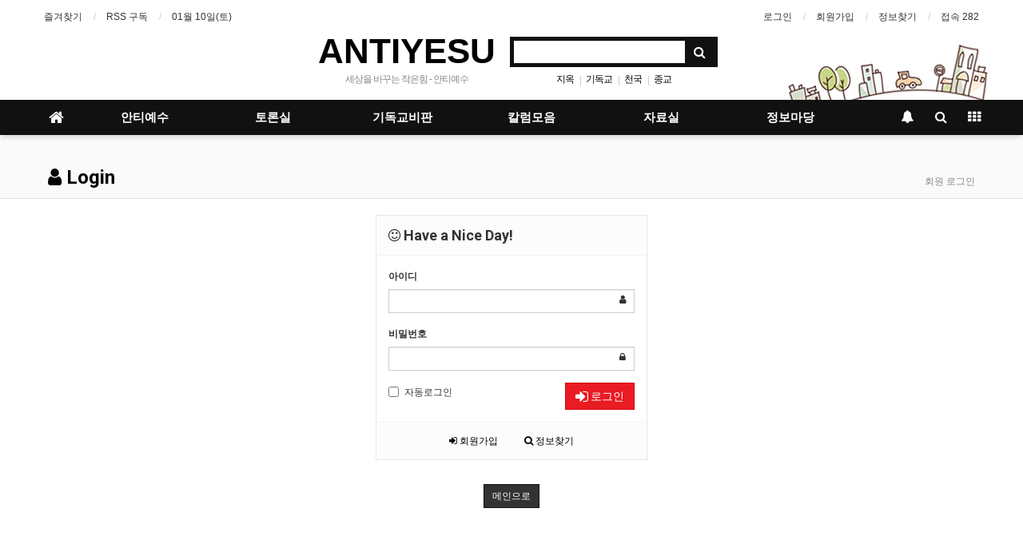

--- FILE ---
content_type: text/html; charset=utf-8
request_url: http://antiyesu.net/bbs/login.php?url=http%3A%2F%2Fantiyesu.net%2Fbbs%2Fboard.php%3Fbo_table%3Dtb410&wr_id=841&device=pc
body_size: 13721
content:
<!doctype html>
<html lang="ko">
<head>
<meta charset="utf-8">

<META NAME=keywords CONTENT='안티예수,기독교, 성경, 성경연구, 성경공부, 바이블, bible, 십일조, 성금, 이단, 안티, anti, 교회, 기독교인, 사랑, 예수, jesus, 지저스, 안티기독교, 안티바이블, 안티성경, 반기독교, 모세, 목사, 비리, 다윗, 여호수아, 삼손, 성범죄, 광신도, 광신, 죄, sin, 불신, 지옥, 천국, 믿음, 소망, 장로교, 여호와, 야훼, 증인, antiyesu,사도'> 
<META NAME=keywords CONTENT='안티예수,기독교, 성경, 성경연구, 성경공부, 바이블, bible, 십일조, 성금, 이단, 안티, anti, 교회, 기독교인, 사랑, 예수, jesus, 지저스, 안티기독교, 안티바이블, 안티성경, 반기독교, 모세, 목사, 비리, 다윗, 여호수아, 삼손, 성범죄, 광신도, 광신, 죄, sin, 불신, 지옥, 천국, 믿음, 소망, 장로교, 여호와, 야훼, 증인, antiyesu,사도'>
<META NAME=classification CONTENT='안티예수,기독교, 성경, 성경연구, 성경공부, 바이블, bible, 십일조, 성금, 이단, 안티, anti, 교회, 기독교인, 사랑, 예수, jesus, 지저스, 안티기독교, 안티바이블, 안티성경, 반기독교, 모세, 목사, 비리, 다윗, 여호수아, 삼손, 성범죄, 광신도, 광신, 죄, sin, 불신, 지옥, 천국, 믿음, 소망, 장로교, 여호와, 야훼, 증인, antiyesu,사도'>
<META NAME=description CONTENT='안티예수,기독교, 성경, 성경연구, 성경공부, 바이블, bible, 십일조, 성금, 이단, 안티, anti, 교회, 기독교인, 사랑, 예수, jesus, 지저스, 안티기독교, 안티바이블, 안티성경, 반기독교, 모세, 목사, 비리, 다윗, 여호수아, 삼손, 성범죄, 광신도, 광신, 죄, sin, 불신, 지옥, 천국, 믿음, 소망, 장로교, 여호와, 야훼, 증인, antiyesu,사도'>
<META NAME=content-language CONTENT=kr> 
<meta http-equiv="imagetoolbar" content="no">
<meta http-equiv="X-UA-Compatible" content="IE=10,chrome=1">
<title>안티바이블/안티기독교/안티성경/안티예수</title>




<meta http-equiv="imagetoolbar" content="no">
<meta http-equiv="X-UA-Compatible" content="IE=Edge">
<meta name="title" content="로그인 > 안티예수" />
<meta name="publisher" content="안티예수" />
<meta name="author" content="안티예수" />
<meta name="robots" content="index,follow" />
<meta name="keywords" content="안티예수" />
<meta name="description" content="로그인 > 안티예수" />
<meta name="twitter:card" content="summary_large_image" />
<meta property="og:title" content="로그인 > 안티예수" />
<meta property="og:site_name" content="안티예수" />
<meta property="og:author" content="안티예수" />
<meta property="og:type" content="" />
<meta property="og:description" content="로그인 > 안티예수" />
<meta property="og:url" content="http://antiyesu.net/bbs/login.php?url=http%3A%2F%2Fantiyesu.net%2Fbbs%2Fboard.php%3Fbo_table%3Dtb410&wr_id=841&device=pc" />
<link rel="canonical" href="http://antiyesu.net/bbs/login.php?url=http%3A%2F%2Fantiyesu.net%2Fbbs%2Fboard.php%3Fbo_table%3Dtb410&wr_id=841&device=pc" />
<title>로그인 > 안티예수</title>
<link rel="stylesheet" href="http://antiyesu.net/css/default.css?ver=180820">
<link rel="stylesheet" href="http://antiyesu.net/css/apms.css?ver=180820">

<link rel="stylesheet" href="http://antiyesu.net/thema/Basic/assets/bs3/css/bootstrap.min.css" type="text/css" class="thema-mode">
<link rel="stylesheet" href="http://antiyesu.net/thema/Basic/colorset/Basic/colorset.css" type="text/css" class="thema-colorset">
<link rel="stylesheet" href="http://antiyesu.net/thema/Basic/widget/basic-keyword/widget.css?ver=180820">
<link rel="stylesheet" href="http://antiyesu.net/skin/member/basic/style.css" >
<link rel="stylesheet" href="http://antiyesu.net/thema/Basic/widget/basic-sidebar/widget.css?ver=180820">
<link rel="stylesheet" href="http://antiyesu.net/css/level/basic.css?ver=180820">
<!--[if lte IE 8]>
<script src="http://antiyesu.net/js/html5.js"></script>
<![endif]-->
<script>
// 자바스크립트에서 사용하는 전역변수 선언
var g5_url       = "http://antiyesu.net";
var g5_bbs_url   = "http://antiyesu.net/bbs";
var g5_is_member = "";
var g5_is_admin  = "";
var g5_is_mobile = "";
var g5_bo_table  = "";
var g5_sca       = "";
var g5_pim       = "";
var g5_editor    = "";
var g5_responsive    = "1";
var g5_cookie_domain = ".antiyesu.net";
var g5_purl = "http://antiyesu.net/bbs/login.php?url=http%3A%2F%2Fantiyesu.net%2Fbbs%2Fboard.php%3Fbo_table%3Dtb410&wr_id=841&device=pc";
</script>
<script src="http://antiyesu.net/js/jquery-1.11.3.min.js"></script>
<script src="http://antiyesu.net/js/jquery-migrate-1.2.1.min.js"></script>
<script src="http://antiyesu.net/lang/korean/lang.js?ver=180820"></script>
<script src="http://antiyesu.net/js/common.js?ver=180820"></script>
<script src="http://antiyesu.net/js/wrest.js?ver=180820"></script>
<script src="http://antiyesu.net/js/placeholders.min.js"></script>
<script src="http://antiyesu.net/js/apms.js?ver=180820"></script>
<link rel="stylesheet" href="http://antiyesu.net/js/font-awesome/css/font-awesome.min.css">
<script src="http://antiyesu.net/plugin/apms/js/jquery.mobile.swipe.min.js"></script>
</head>
<body class="responsive is-pc">
	<h1 style="display:inline-block !important;position:absolute;top:0;left:0;margin:0 !important;padding:0 !important;font-size:0;line-height:0;border:0 !important;overflow:hidden !important">
	로그인 > 안티예수	</h1>
<style>
		.at-container {max-width:1200px;}
	.no-responsive .wrapper, .no-responsive .at-container-wide { min-width:1200px; }
	.no-responsive .boxed.wrapper, .no-responsive .at-container { width:1200px; }
	.at-menu .nav-height { height:44px; line-height:44px !important; }
	.pc-menu, .pc-menu .nav-full-back, .pc-menu .nav-full-height { height:44px; }
	.pc-menu .nav-top.nav-float .menu-a { padding:0px 25px; }
	.pc-menu .nav-top.nav-float .sub-1div::before { left: 25px; }
	.pc-menu .subm-w { width:170px; }
	@media all and (min-width:1200px) {
		.responsive .boxed.wrapper { max-width:1200px; }
	}
</style>

<div id="thema_wrapper" class="wrapper  ko">

	<!-- LNB -->
	<aside class="at-lnb">
		<div class="at-container">
			<!-- LNB Left -->
			<div class="pull-left">
				<ul>
					<li><a href="javascript:;" id="favorite">즐겨찾기</a></li>
					<li><a href="http://antiyesu.net/rss/rss.php" target="_blank">RSS 구독</a></li>
						
					<li><a>01월 10일(토)</a></li>
				</ul>
			</div>
			<!-- LNB Right -->
			<div class="pull-right">
				<ul>
											<li><a href="http://antiyesu.net/bbs/login.php?url=http%3A%2F%2Fantiyesu.net%2Fbbs%2Fboard.php%3Fbo_table%3Dtb410" onclick="sidebar_open('sidebar-user'); return false;">로그인</a></li>
						<li><a href="http://antiyesu.net/bbs/register.php">회원가입</a></li>
						<li><a href="http://antiyesu.net/bbs/password_lost.php" class="win_password_lost">정보찾기	</a></li>
															<li><a href="http://antiyesu.net/bbs/current_connect.php">접속 282</a></li>
									</ul>
			</div>
			<div class="clearfix"></div>
		</div>
	</aside>

	<!-- PC Header -->
	<header class="pc-header">
		<div class="at-container">
			<!-- PC Logo -->
			<div class="header-logo">
				<a href="http://antiyesu.net">
					ANTIYESU
				</a>
				<span class="header-desc">
					세상을 바꾸는 작은힘 - 안티예수
				</span>
			</div>
			<!-- PC Search -->
			<div class="header-search">
				<form name="tsearch" method="get" onsubmit="return tsearch_submit(this);" role="form" class="form">
				<input type="hidden" name="url"	value="http://antiyesu.net/bbs/search.php">
					<div class="input-group input-group-sm">
						<input type="text" name="stx" class="form-control input-sm" value="">
						<span class="input-group-btn">
							<button type="submit" class="btn btn-sm"><i class="fa fa-search fa-lg"></i></button>
						</span>
					</div>
				</form>
				<div class="header-keyword">
					<div class="basic-keyword">
			<span class="stx">
						<a href="http://antiyesu.net/bbs/search.php?stx=%EC%A7%80%EC%98%A5">지옥</a>
		</span>
			<span class="stx">
							<span class="sp">|</span>
						<a href="http://antiyesu.net/bbs/search.php?stx=%EA%B8%B0%EB%8F%85%EA%B5%90">기독교</a>
		</span>
			<span class="stx">
							<span class="sp">|</span>
						<a href="http://antiyesu.net/bbs/search.php?stx=%EC%B2%9C%EA%B5%AD">천국</a>
		</span>
			<span class="stx">
							<span class="sp">|</span>
						<a href="http://antiyesu.net/bbs/search.php?stx=%EC%A2%85%EA%B5%90">종교</a>
		</span>
	</div>
				</div>
			</div>
			<div class="clearfix"></div>
		</div>
	</header>

	<!-- Mobile Header -->
	<header class="m-header">
		<div class="at-container">
			<div class="header-wrap">
				<div class="header-icon">
					<a href="javascript:;" onclick="sidebar_open('sidebar-user');">
						<i class="fa fa-user"></i>
					</a>
				</div>
				<div class="header-logo en">
					<!-- Mobile Logo -->
					<a href="http://antiyesu.net">
						<b>안티예수</b>
					</a>
				</div>
				<div class="header-icon">
					<a href="javascript:;" onclick="sidebar_open('sidebar-search');">
						<i class="fa fa-search"></i>
					</a>
				</div>
			</div>
			<div class="clearfix"></div>
		</div>
	</header>

	<!-- Menu -->
	<nav class="at-menu">
		<!-- PC Menu -->
		<div class="pc-menu">
			<!-- Menu Button & Right Icon Menu -->
			<div class="at-container">
				<div class="nav-right nav-rw nav-height">
					<ul>
												<li>
							<a href="javascript:;" onclick="sidebar_open('sidebar-response');" data-original-title="<nobr>알림</nobr>" data-toggle="tooltip" data-placement="top" data-html="true">
								<i class="fa fa-bell"></i>
								<span class="label bg-orangered en" style="display:none;">
									<span class="msgCount">0</span>
								</span>
							</a>
						</li>
						<li>
							<a href="javascript:;" onclick="sidebar_open('sidebar-search');" data-original-title="<nobr>검색</nobr>" data-toggle="tooltip" data-placement="top" data-html="true">
								<i class="fa fa-search"></i>
							</a>
						</li>
						<li class="menu-all-icon" data-original-title="<nobr>전체메뉴</nobr>" data-toggle="tooltip" data-placement="top" data-html="true">
							<a href="javascript:;" data-toggle="collapse" data-target="#menu-all">
								<i class="fa fa-th"></i>
							</a>
						</li>
					</ul>
					<div class="clearfix"></div>
				</div>
			</div>
			

	<div class="nav-visible">
		<div class="at-container">
			<div class="nav-top nav-both nav-slide">
				<ul class="menu-ul">
				<li class="menu-li nav-home off">
					<a class="menu-a nav-height" href="http://antiyesu.net">
						<i class="fa fa-home"></i>
					</a>
				</li>
									<li class="menu-li off">
						<a class="menu-a nav-height" href="http://antiyesu.net/bbs/main.php?gid=gr_01">
							안티예수													</a>
													<div class="sub-slide sub-1div">
								<ul class="sub-1dul">
								
									
									<li class="sub-1dli off">
										<a href="http://antiyesu.net/bbs/board.php?bo_table=tb03" class="sub-1da">
											안티바이블																					</a>
																			</li>
								
									
									<li class="sub-1dli off">
										<a href="http://antiyesu.net/bbs/board.php?bo_table=tb04" class="sub-1da">
											F  A  Q																					</a>
																			</li>
								
									
									<li class="sub-1dli off">
										<a href="http://antiyesu.net/bbs/board.php?bo_table=tb05" class="sub-1da">
											가입인사																					</a>
																			</li>
								
									
									<li class="sub-1dli off">
										<a href="http://antiyesu.net/bbs/board.php?bo_table=tb06" class="sub-1da">
											나의 경험담																					</a>
																			</li>
								
									
									<li class="sub-1dli off">
										<a href="http://antiyesu.net/bbs/board.php?bo_table=tb09" class="sub-1da">
											질문과 답변																					</a>
																			</li>
								
									
									<li class="sub-1dli off">
										<a href="http://antiyesu.net/bbs/board.php?bo_table=tb10" class="sub-1da">
											예수를 찾아서																					</a>
																			</li>
								
									
									<li class="sub-1dli off">
										<a href="http://antiyesu.net/bbs/board.php?bo_table=tb11" class="sub-1da">
											교회에서쉬쉬하는																					</a>
																			</li>
								
									
									<li class="sub-1dli off">
										<a href="http://antiyesu.net/bbs/board.php?bo_table=tb12" class="sub-1da">
											기독교를 찾아																					</a>
																			</li>
								
									
									<li class="sub-1dli off">
										<a href="http://antiyesu.net/bbs/board.php?bo_table=tb13" class="sub-1da">
											기독교 죄악사																					</a>
																			</li>
								
									
									<li class="sub-1dli off">
										<a href="http://antiyesu.net/bbs/board.php?bo_table=tb14" class="sub-1da">
											기독교의 거짓말																					</a>
																			</li>
								
									
									<li class="sub-1dli off">
										<a href="http://antiyesu.net/bbs/board.php?bo_table=tb150" class="sub-1da sub-icon">
											바로 보자 기독교																					</a>
																					<div class="sub-slide sub-2div">
												<ul class="sub-2dul subm-w pull-left">					
																									
													
													<li class="sub-2dli off">
														<a href="http://antiyesu.net/bbs/board.php?bo_table=tb150&sca=200" class="sub-2da">
															200																													</a>
													</li>
																									
													
													<li class="sub-2dli off">
														<a href="http://antiyesu.net/bbs/board.php?bo_table=tb150&sca=300" class="sub-2da">
															300																													</a>
													</li>
																									
													
													<li class="sub-2dli off">
														<a href="http://antiyesu.net/bbs/board.php?bo_table=tb150&sca=400" class="sub-2da">
															400																													</a>
													</li>
																									
													
													<li class="sub-2dli off">
														<a href="http://antiyesu.net/bbs/board.php?bo_table=tb150&sca=500" class="sub-2da">
															500																													</a>
													</li>
																									
													
													<li class="sub-2dli off">
														<a href="http://antiyesu.net/bbs/board.php?bo_table=tb150&sca=600" class="sub-2da">
															600																													</a>
													</li>
																									
													
													<li class="sub-2dli off">
														<a href="http://antiyesu.net/bbs/board.php?bo_table=tb150&sca=700" class="sub-2da">
															700																													</a>
													</li>
																									
													
													<li class="sub-2dli off">
														<a href="http://antiyesu.net/bbs/board.php?bo_table=tb150&sca=800" class="sub-2da">
															800																													</a>
													</li>
																								</ul>
																								<div class="clearfix"></div>
											</div>
																			</li>
																</ul>
							</div>
											</li>
									<li class="menu-li off">
						<a class="menu-a nav-height" href="http://antiyesu.net/bbs/main.php?gid=gr_02">
							토론실													</a>
													<div class="sub-slide sub-1div">
								<ul class="sub-1dul">
								
									
									<li class="sub-1dli off">
										<a href="http://antiyesu.net/bbs/board.php?bo_table=tb21" class="sub-1da">
											자유 게시판																					</a>
																			</li>
								
									
									<li class="sub-1dli off">
										<a href="http://antiyesu.net/bbs/board.php?bo_table=tb23" class="sub-1da">
											기독교의 병폐																					</a>
																			</li>
								
									
									<li class="sub-1dli off">
										<a href="http://antiyesu.net/bbs/board.php?bo_table=tb24" class="sub-1da">
											동영상자료실																					</a>
																			</li>
								
									
									<li class="sub-1dli off">
										<a href="http://antiyesu.net/bbs/board.php?bo_table=tb25" class="sub-1da">
											지정 회원 토론실																					</a>
																			</li>
								
									
									<li class="sub-1dli off">
										<a href="http://antiyesu.net/bbs/board.php?bo_table=tb26" class="sub-1da">
											좋은 글 모음																					</a>
																			</li>
								
									
									<li class="sub-1dli off">
										<a href="http://antiyesu.net/bbs/board.php?bo_table=tb27" class="sub-1da">
											오류와 속임수																					</a>
																			</li>
								
									
									<li class="sub-1dli off">
										<a href="http://antiyesu.net/bbs/board.php?bo_table=tb28" class="sub-1da">
											세계의 종교와 신																					</a>
																			</li>
								
									
									<li class="sub-1dli off">
										<a href="http://antiyesu.net/bbs/board.php?bo_table=tb29" class="sub-1da">
											휴 지 통																					</a>
																			</li>
								
									
									<li class="sub-1dli off">
										<a href="http://antiyesu.net/bbs/board.php?bo_table=tb201" class="sub-1da">
											반기독시사카툰																					</a>
																			</li>
																</ul>
							</div>
											</li>
									<li class="menu-li off">
						<a class="menu-a nav-height" href="http://antiyesu.net/bbs/main.php?gid=gr_03">
							기독교비판													</a>
													<div class="sub-slide sub-1div">
								<ul class="sub-1dul">
								
									
									<li class="sub-1dli off">
										<a href="http://antiyesu.net/bbs/board.php?bo_table=tb301" class="sub-1da">
											바이블비판(장절)																					</a>
																			</li>
								
									
									<li class="sub-1dli off">
										<a href="http://antiyesu.net/bbs/board.php?bo_table=tb302" class="sub-1da">
											과학적 바른견해																					</a>
																			</li>
								
									
									<li class="sub-1dli off">
										<a href="http://antiyesu.net/bbs/board.php?bo_table=tb303" class="sub-1da">
											기독교의 역사																					</a>
																			</li>
								
									
									<li class="sub-1dli off">
										<a href="http://antiyesu.net/bbs/board.php?bo_table=tb304" class="sub-1da">
											논리와 비판																					</a>
																			</li>
								
									
									<li class="sub-1dli off">
										<a href="http://antiyesu.net/bbs/board.php?bo_table=tb305" class="sub-1da">
											예수와 야훼 연구																					</a>
																			</li>
								
									
									<li class="sub-1dli off">
										<a href="http://antiyesu.net/bbs/board.php?bo_table=tb306" class="sub-1da">
											기독교의 친일																					</a>
																			</li>
								
									
									<li class="sub-1dli off">
										<a href="http://antiyesu.net/bbs/board.php?bo_table=tb307" class="sub-1da">
											버트란드러셀																					</a>
																			</li>
								
									
									<li class="sub-1dli off">
										<a href="http://antiyesu.net/bbs/board.php?bo_table=tb308" class="sub-1da">
											도올비평																					</a>
																			</li>
								
									
									<li class="sub-1dli off">
										<a href="http://antiyesu.net/bbs/board.php?bo_table=tb309" class="sub-1da">
											라즈니쉬																					</a>
																			</li>
								
									
									<li class="sub-1dli off">
										<a href="http://antiyesu.net/bbs/board.php?bo_table=tb310" class="sub-1da">
											성혈과 성배																					</a>
																			</li>
								
									
									<li class="sub-1dli off">
										<a href="http://antiyesu.net/bbs/board.php?bo_table=tb311" class="sub-1da">
											바이블 스터디																					</a>
																			</li>
																</ul>
							</div>
											</li>
									<li class="menu-li off">
						<a class="menu-a nav-height" href="http://antiyesu.net/bbs/main.php?gid=gr_04">
							칼럼모음													</a>
													<div class="sub-slide sub-1div">
								<ul class="sub-1dul">
								
									
									<li class="sub-1dli off">
										<a href="http://antiyesu.net/bbs/board.php?bo_table=tb401" class="sub-1da">
											김장한 칼럼																					</a>
																			</li>
								
									
									<li class="sub-1dli off">
										<a href="http://antiyesu.net/bbs/board.php?bo_table=tb402" class="sub-1da">
											staire 칼럼																					</a>
																			</li>
								
									
									<li class="sub-1dli off">
										<a href="http://antiyesu.net/bbs/board.php?bo_table=tb403" class="sub-1da">
											쥐뿔!칼럼																					</a>
																			</li>
								
									
									<li class="sub-1dli off">
										<a href="http://antiyesu.net/bbs/board.php?bo_table=tb404" class="sub-1da">
											몰러칼럼																					</a>
																			</li>
								
									
									<li class="sub-1dli off">
										<a href="http://antiyesu.net/bbs/board.php?bo_table=tb405" class="sub-1da">
											까마귀 칼럼																					</a>
																			</li>
								
									
									<li class="sub-1dli off">
										<a href="http://antiyesu.net/bbs/board.php?bo_table=tb406" class="sub-1da">
											이사대사 칼럼																					</a>
																			</li>
								
									
									<li class="sub-1dli off">
										<a href="http://antiyesu.net/bbs/board.php?bo_table=tb408" class="sub-1da">
											이상훈 칼럼																					</a>
																			</li>
								
									
									<li class="sub-1dli off">
										<a href="http://antiyesu.net/bbs/board.php?bo_table=tb409" class="sub-1da">
											칼츠 칼럼																					</a>
																			</li>
								
									
									<li class="sub-1dli off">
										<a href="http://antiyesu.net/bbs/board.php?bo_table=tb410" class="sub-1da">
											손오공 칼럼																					</a>
																			</li>
								
									
									<li class="sub-1dli off">
										<a href="http://antiyesu.net/bbs/board.php?bo_table=tb411" class="sub-1da">
											예술가 칼럼																					</a>
																			</li>
								
									
									<li class="sub-1dli off">
										<a href="http://antiyesu.net/bbs/board.php?bo_table=tb412" class="sub-1da">
											임가 남매 칼럼																					</a>
																			</li>
																</ul>
							</div>
											</li>
									<li class="menu-li off">
						<a class="menu-a nav-height" href="http://antiyesu.net/bbs/main.php?gid=gr_05">
							자료실													</a>
													<div class="sub-slide sub-1div">
								<ul class="sub-1dul">
								
									
									<li class="sub-1dli off">
										<a href="http://antiyesu.net/bbs/board.php?bo_table=tb501" class="sub-1da">
											기독교관련자료실																					</a>
																			</li>
								
									
									<li class="sub-1dli off">
										<a href="http://antiyesu.net/bbs/board.php?bo_table=tb502" class="sub-1da">
											차 한잔의 여유																					</a>
																			</li>
								
									
									<li class="sub-1dli off">
										<a href="http://antiyesu.net/bbs/board.php?bo_table=tb503" class="sub-1da">
											소설 수필																					</a>
																			</li>
								
									
									<li class="sub-1dli off">
										<a href="http://antiyesu.net/bbs/board.php?bo_table=tb504" class="sub-1da">
											보관자료실																					</a>
																			</li>
								
									
									<li class="sub-1dli off">
										<a href="http://antiyesu.net/bbs/board.php?bo_table=tb505" class="sub-1da">
											비밀자료실																					</a>
																			</li>
																</ul>
							</div>
											</li>
									<li class="menu-li off">
						<a class="menu-a nav-height" href="http://antiyesu.net/bbs/main.php?gid=gr_06">
							정보마당													</a>
													<div class="sub-slide sub-1div">
								<ul class="sub-1dul">
								
									
									<li class="sub-1dli off">
										<a href="http://antiyesu.net/bbs/board.php?bo_table=tb602" class="sub-1da">
											안티문학관																					</a>
																			</li>
								
									
									<li class="sub-1dli off">
										<a href="http://antiyesu.net/bbs/board.php?bo_table=tb610" class="sub-1da">
											유령																					</a>
																			</li>
								
									
									<li class="sub-1dli off">
										<a href="http://antiyesu.net/bbs/board.php?bo_table=tb611" class="sub-1da">
											임시자료																					</a>
																			</li>
																</ul>
							</div>
											</li>
								<!-- 우측공간 확보용 -->
				<li class="menu-li nav-rw"><a>&nbsp;</a></li>
				</ul>
			</div><!-- .nav-top -->
		</div>	<!-- .nav-container -->
	</div><!-- .nav-visible -->

			<div class="clearfix"></div>
			<div class="nav-back"></div>
		</div><!-- .pc-menu -->

		<!-- PC All Menu -->
		<div class="pc-menu-all">
			<div id="menu-all" class="collapse">
				<div class="at-container table-responsive">
					<table class="table">
					<tr>
											<td class="off">
							<a class="menu-a" href="http://antiyesu.net/bbs/main.php?gid=gr_01">
								안티예수															</a>
															<div class="sub-1div">
									<ul class="sub-1dul">
									
										
										<li class="sub-1dli off">
											<a href="http://antiyesu.net/bbs/board.php?bo_table=tb03" class="sub-1da">
												안티바이블																							</a>
										</li>
									
										
										<li class="sub-1dli off">
											<a href="http://antiyesu.net/bbs/board.php?bo_table=tb04" class="sub-1da">
												F  A  Q																							</a>
										</li>
									
										
										<li class="sub-1dli off">
											<a href="http://antiyesu.net/bbs/board.php?bo_table=tb05" class="sub-1da">
												가입인사																							</a>
										</li>
									
										
										<li class="sub-1dli off">
											<a href="http://antiyesu.net/bbs/board.php?bo_table=tb06" class="sub-1da">
												나의 경험담																							</a>
										</li>
									
										
										<li class="sub-1dli off">
											<a href="http://antiyesu.net/bbs/board.php?bo_table=tb09" class="sub-1da">
												질문과 답변																							</a>
										</li>
									
										
										<li class="sub-1dli off">
											<a href="http://antiyesu.net/bbs/board.php?bo_table=tb10" class="sub-1da">
												예수를 찾아서																							</a>
										</li>
									
										
										<li class="sub-1dli off">
											<a href="http://antiyesu.net/bbs/board.php?bo_table=tb11" class="sub-1da">
												교회에서쉬쉬하는																							</a>
										</li>
									
										
										<li class="sub-1dli off">
											<a href="http://antiyesu.net/bbs/board.php?bo_table=tb12" class="sub-1da">
												기독교를 찾아																							</a>
										</li>
									
										
										<li class="sub-1dli off">
											<a href="http://antiyesu.net/bbs/board.php?bo_table=tb13" class="sub-1da">
												기독교 죄악사																							</a>
										</li>
									
										
										<li class="sub-1dli off">
											<a href="http://antiyesu.net/bbs/board.php?bo_table=tb14" class="sub-1da">
												기독교의 거짓말																							</a>
										</li>
									
										
										<li class="sub-1dli off">
											<a href="http://antiyesu.net/bbs/board.php?bo_table=tb150" class="sub-1da sub-icon">
												바로 보자 기독교																							</a>
										</li>
																		</ul>
								</div>
													</td>
											<td class="off">
							<a class="menu-a" href="http://antiyesu.net/bbs/main.php?gid=gr_02">
								토론실															</a>
															<div class="sub-1div">
									<ul class="sub-1dul">
									
										
										<li class="sub-1dli off">
											<a href="http://antiyesu.net/bbs/board.php?bo_table=tb21" class="sub-1da">
												자유 게시판																							</a>
										</li>
									
										
										<li class="sub-1dli off">
											<a href="http://antiyesu.net/bbs/board.php?bo_table=tb23" class="sub-1da">
												기독교의 병폐																							</a>
										</li>
									
										
										<li class="sub-1dli off">
											<a href="http://antiyesu.net/bbs/board.php?bo_table=tb24" class="sub-1da">
												동영상자료실																							</a>
										</li>
									
										
										<li class="sub-1dli off">
											<a href="http://antiyesu.net/bbs/board.php?bo_table=tb25" class="sub-1da">
												지정 회원 토론실																							</a>
										</li>
									
										
										<li class="sub-1dli off">
											<a href="http://antiyesu.net/bbs/board.php?bo_table=tb26" class="sub-1da">
												좋은 글 모음																							</a>
										</li>
									
										
										<li class="sub-1dli off">
											<a href="http://antiyesu.net/bbs/board.php?bo_table=tb27" class="sub-1da">
												오류와 속임수																							</a>
										</li>
									
										
										<li class="sub-1dli off">
											<a href="http://antiyesu.net/bbs/board.php?bo_table=tb28" class="sub-1da">
												세계의 종교와 신																							</a>
										</li>
									
										
										<li class="sub-1dli off">
											<a href="http://antiyesu.net/bbs/board.php?bo_table=tb29" class="sub-1da">
												휴 지 통																							</a>
										</li>
									
										
										<li class="sub-1dli off">
											<a href="http://antiyesu.net/bbs/board.php?bo_table=tb201" class="sub-1da">
												반기독시사카툰																							</a>
										</li>
																		</ul>
								</div>
													</td>
											<td class="off">
							<a class="menu-a" href="http://antiyesu.net/bbs/main.php?gid=gr_03">
								기독교비판															</a>
															<div class="sub-1div">
									<ul class="sub-1dul">
									
										
										<li class="sub-1dli off">
											<a href="http://antiyesu.net/bbs/board.php?bo_table=tb301" class="sub-1da">
												바이블비판(장절)																							</a>
										</li>
									
										
										<li class="sub-1dli off">
											<a href="http://antiyesu.net/bbs/board.php?bo_table=tb302" class="sub-1da">
												과학적 바른견해																							</a>
										</li>
									
										
										<li class="sub-1dli off">
											<a href="http://antiyesu.net/bbs/board.php?bo_table=tb303" class="sub-1da">
												기독교의 역사																							</a>
										</li>
									
										
										<li class="sub-1dli off">
											<a href="http://antiyesu.net/bbs/board.php?bo_table=tb304" class="sub-1da">
												논리와 비판																							</a>
										</li>
									
										
										<li class="sub-1dli off">
											<a href="http://antiyesu.net/bbs/board.php?bo_table=tb305" class="sub-1da">
												예수와 야훼 연구																							</a>
										</li>
									
										
										<li class="sub-1dli off">
											<a href="http://antiyesu.net/bbs/board.php?bo_table=tb306" class="sub-1da">
												기독교의 친일																							</a>
										</li>
									
										
										<li class="sub-1dli off">
											<a href="http://antiyesu.net/bbs/board.php?bo_table=tb307" class="sub-1da">
												버트란드러셀																							</a>
										</li>
									
										
										<li class="sub-1dli off">
											<a href="http://antiyesu.net/bbs/board.php?bo_table=tb308" class="sub-1da">
												도올비평																							</a>
										</li>
									
										
										<li class="sub-1dli off">
											<a href="http://antiyesu.net/bbs/board.php?bo_table=tb309" class="sub-1da">
												라즈니쉬																							</a>
										</li>
									
										
										<li class="sub-1dli off">
											<a href="http://antiyesu.net/bbs/board.php?bo_table=tb310" class="sub-1da">
												성혈과 성배																							</a>
										</li>
									
										
										<li class="sub-1dli off">
											<a href="http://antiyesu.net/bbs/board.php?bo_table=tb311" class="sub-1da">
												바이블 스터디																							</a>
										</li>
																		</ul>
								</div>
													</td>
											<td class="off">
							<a class="menu-a" href="http://antiyesu.net/bbs/main.php?gid=gr_04">
								칼럼모음															</a>
															<div class="sub-1div">
									<ul class="sub-1dul">
									
										
										<li class="sub-1dli off">
											<a href="http://antiyesu.net/bbs/board.php?bo_table=tb401" class="sub-1da">
												김장한 칼럼																							</a>
										</li>
									
										
										<li class="sub-1dli off">
											<a href="http://antiyesu.net/bbs/board.php?bo_table=tb402" class="sub-1da">
												staire 칼럼																							</a>
										</li>
									
										
										<li class="sub-1dli off">
											<a href="http://antiyesu.net/bbs/board.php?bo_table=tb403" class="sub-1da">
												쥐뿔!칼럼																							</a>
										</li>
									
										
										<li class="sub-1dli off">
											<a href="http://antiyesu.net/bbs/board.php?bo_table=tb404" class="sub-1da">
												몰러칼럼																							</a>
										</li>
									
										
										<li class="sub-1dli off">
											<a href="http://antiyesu.net/bbs/board.php?bo_table=tb405" class="sub-1da">
												까마귀 칼럼																							</a>
										</li>
									
										
										<li class="sub-1dli off">
											<a href="http://antiyesu.net/bbs/board.php?bo_table=tb406" class="sub-1da">
												이사대사 칼럼																							</a>
										</li>
									
										
										<li class="sub-1dli off">
											<a href="http://antiyesu.net/bbs/board.php?bo_table=tb408" class="sub-1da">
												이상훈 칼럼																							</a>
										</li>
									
										
										<li class="sub-1dli off">
											<a href="http://antiyesu.net/bbs/board.php?bo_table=tb409" class="sub-1da">
												칼츠 칼럼																							</a>
										</li>
									
										
										<li class="sub-1dli off">
											<a href="http://antiyesu.net/bbs/board.php?bo_table=tb410" class="sub-1da">
												손오공 칼럼																							</a>
										</li>
									
										
										<li class="sub-1dli off">
											<a href="http://antiyesu.net/bbs/board.php?bo_table=tb411" class="sub-1da">
												예술가 칼럼																							</a>
										</li>
									
										
										<li class="sub-1dli off">
											<a href="http://antiyesu.net/bbs/board.php?bo_table=tb412" class="sub-1da">
												임가 남매 칼럼																							</a>
										</li>
																		</ul>
								</div>
													</td>
											<td class="off">
							<a class="menu-a" href="http://antiyesu.net/bbs/main.php?gid=gr_05">
								자료실															</a>
															<div class="sub-1div">
									<ul class="sub-1dul">
									
										
										<li class="sub-1dli off">
											<a href="http://antiyesu.net/bbs/board.php?bo_table=tb501" class="sub-1da">
												기독교관련자료실																							</a>
										</li>
									
										
										<li class="sub-1dli off">
											<a href="http://antiyesu.net/bbs/board.php?bo_table=tb502" class="sub-1da">
												차 한잔의 여유																							</a>
										</li>
									
										
										<li class="sub-1dli off">
											<a href="http://antiyesu.net/bbs/board.php?bo_table=tb503" class="sub-1da">
												소설 수필																							</a>
										</li>
									
										
										<li class="sub-1dli off">
											<a href="http://antiyesu.net/bbs/board.php?bo_table=tb504" class="sub-1da">
												보관자료실																							</a>
										</li>
									
										
										<li class="sub-1dli off">
											<a href="http://antiyesu.net/bbs/board.php?bo_table=tb505" class="sub-1da">
												비밀자료실																							</a>
										</li>
																		</ul>
								</div>
													</td>
											<td class="off">
							<a class="menu-a" href="http://antiyesu.net/bbs/main.php?gid=gr_06">
								정보마당															</a>
															<div class="sub-1div">
									<ul class="sub-1dul">
									
										
										<li class="sub-1dli off">
											<a href="http://antiyesu.net/bbs/board.php?bo_table=tb602" class="sub-1da">
												안티문학관																							</a>
										</li>
									
										
										<li class="sub-1dli off">
											<a href="http://antiyesu.net/bbs/board.php?bo_table=tb610" class="sub-1da">
												유령																							</a>
										</li>
									
										
										<li class="sub-1dli off">
											<a href="http://antiyesu.net/bbs/board.php?bo_table=tb611" class="sub-1da">
												임시자료																							</a>
										</li>
																		</ul>
								</div>
													</td>
										</tr>
					</table>
					<div class="menu-all-btn">
						<div class="btn-group">
							<a class="btn btn-lightgray" href="http://antiyesu.net"><i class="fa fa-home"></i></a>
							<a href="javascript:;" class="btn btn-lightgray" data-toggle="collapse" data-target="#menu-all"><i class="fa fa-times"></i></a>
						</div>
					</div>
				</div>
			</div>
		</div><!-- .pc-menu-all -->

		<!-- Mobile Menu -->
		<div class="m-menu">
			<div class="m-wrap">
	<div class="at-container">
		<div class="m-table en">
			<div class="m-icon">
				<a href="javascript:;" onclick="sidebar_open('sidebar-menu');"><i class="fa fa-bars"></i></a>
			</div>
						<div class="m-list">
				<div class="m-nav" id="mobile_nav">
					<ul class="clearfix">
					<li>
						<a href="http://antiyesu.net">메인</a>
					</li>
											<li>
							<a href="http://antiyesu.net/bbs/main.php?gid=gr_01">
								안티예수															</a>
						</li>
											<li>
							<a href="http://antiyesu.net/bbs/main.php?gid=gr_02">
								토론실															</a>
						</li>
											<li>
							<a href="http://antiyesu.net/bbs/main.php?gid=gr_03">
								기독교비판															</a>
						</li>
											<li>
							<a href="http://antiyesu.net/bbs/main.php?gid=gr_04">
								칼럼모음															</a>
						</li>
											<li>
							<a href="http://antiyesu.net/bbs/main.php?gid=gr_05">
								자료실															</a>
						</li>
											<li>
							<a href="http://antiyesu.net/bbs/main.php?gid=gr_06">
								정보마당															</a>
						</li>
										</ul>
				</div>
			</div>
						<div class="m-icon">
				<a href="javascript:;" onclick="sidebar_open('sidebar-response');">
					<i class="fa fa-bell"></i>
					<span class="label bg-orangered en" style="display:none;">
						<span class="msgCount">0</span>
					</span>
				</a>
			</div>
		</div>
	</div>
</div>

<div class="clearfix"></div>

		</div><!-- .m-menu -->
	</nav><!-- .at-menu -->

	<div class="clearfix"></div>
	
			<div class="at-title">
			<div class="at-container">
				<div class="page-title en">
					<strong>
						<i class='fa fa-user'></i> Login					</strong>
				</div>
									<div class="page-desc hidden-xs">
						회원 로그인					</div>
								<div class="clearfix"></div>
			</div>
		</div>
	
	<div class="at-body">
					<div class="at-container">
							<div class="at-content">
					
<div style="max-width:340px; margin:0 auto;">
	<div class="form-box">
		<div class="form-header">
			<h2><b><i class="fa fa-smile-o"></i> Have a Nice Day!</b></h2>
		</div>
		<div class="form-body">
			<form class="form" role="form" name="flogin" action="http://antiyesu.net/bbs/login_check.php" onsubmit="return flogin_submit(this);" method="post">
			<input type="hidden" name="url" value='http%3A%2F%2Fantiyesu.net%2Fbbs%2Fboard.php%3Fbo_table%3Dtb410'>
				<div class="form-group has-feedback">
					<label for="login_id"><b>아이디</b><strong class="sound_only"> 필수</strong></label>
					<input type="text" name="mb_id" id="login_id" required class="form-control input-sm" size="20" maxLength="20">
					<span class="fa fa-user form-control-feedback"></span>
				</div>
				<div class="form-group has-feedback">
					<label for="login_pw"><b>비밀번호</b><strong class="sound_only"> 필수</strong></label>
					<input type="password" name="mb_password" id="login_pw" required class="form-control input-sm" size="20" maxLength="20">
					<span class="fa fa-lock form-control-feedback"></span>
				</div>
				<div class="row">
					<div class="col-xs-6">
						<label class="checkbox-inline remember-me">
							<input type="checkbox" name="auto_login" id="login_auto_login"> 자동로그인
						</label>
					</div>
					<div class="col-xs-6">
						<button type="submit" class="btn btn-color pull-right"><i class="fa fa-sign-in fa-lg"></i> 로그인</button>
					</div>
				</div>
			</form>
					</div>
		<div class="form-footer">
			<p class="text-center">
				<a href="./register.php"><i class="fa fa-sign-in"></i> 회원가입</a>
				<a href="http://antiyesu.net/bbs/password_lost.php" target="_blank" id="login_password_lost"><i class="fa fa-search"></i> 정보찾기</a>
			</p>
		</div>
	</div>


	<div class="text-center" style="margin:30px 0px;">
		<a href="http://antiyesu.net/" class="btn btn-black btn-sm" role="button">메인으로</a>
	</div>
</div>

<script>
$(function(){
    $("#login_auto_login").click(function(){
        if (this.checked) {
            this.checked = confirm("자동로그인을 사용하시면 다음부터 회원아이디와 비밀번호를 입력하실 필요가 없습니다.\n\n공공장소에서는 개인정보가 유출될 수 있으니 사용을 자제하여 주십시오.\n\n자동로그인을 사용하시겠습니까?");
        }
    });
});

function flogin_submit(f) {
    return true;
}
</script>
<!-- } 로그인 끝 -->									</div><!-- .at-content -->
						</div><!-- .at-container -->
			</div><!-- .at-body -->

			<footer class="at-footer">
			<nav class="at-links">
				<div class="at-container">
					<ul class="pull-left">
						<li><a href="http://antiyesu.net/bbs/page.php?hid=intro">사이트 소개</a></li> 
						<li><a href="http://antiyesu.net/bbs/page.php?hid=provision">이용약관</a></li> 
						<li><a href="http://antiyesu.net/bbs/page.php?hid=privacy">개인정보처리방침</a></li>
						<li><a href="http://antiyesu.net/bbs/page.php?hid=noemail">이메일 무단수집거부</a></li>
						<li><a href="http://antiyesu.net/bbs/page.php?hid=disclaimer">책임의 한계와 법적고지</a></li>
					</ul>
					<ul class="pull-right">
						<li><a href="http://antiyesu.net/bbs/page.php?hid=guide">이용안내</a></li>
						<li><a href="http://antiyesu.net/bbs/qalist.php">문의하기</a></li>
						<li><a href="http://antiyesu.net/bbs/login.php?url=http%3A%2F%2Fantiyesu.net%2Fbbs%2Fboard.php%3Fbo_table%3Dtb410&amp;wr_id=841&amp;device=mobile">모바일버전</a></li>
					</ul>
					<div class="clearfix"></div>
				</div>
			</nav>
			<div class="at-infos">
				<div class="at-container">
											<div class="at-copyright">
							<i class="fa fa-leaf"></i>
							<strong>안티예수 <i class="fa fa-copyright"></i></strong>
							All rights reserved.
						</div>
									</div>
			</div>
		</footer>
	</div><!-- .wrapper -->

<div class="at-go">
	<div id="go-btn" class="go-btn">
		<span class="go-top cursor"><i class="fa fa-chevron-up"></i></span>
		<span class="go-bottom cursor"><i class="fa fa-chevron-down"></i></span>
	</div>
</div>

<!--[if lt IE 9]>
<script type="text/javascript" src="http://antiyesu.net/thema/Basic/assets/js/respond.js"></script>
<![endif]-->

<!-- JavaScript -->
<script>
var sub_show = "slide";
var sub_hide = "";
var menu_startAt = "0";
var menu_sub = "";
var menu_subAt = "0";
</script>
<script src="http://antiyesu.net/thema/Basic/assets/bs3/js/bootstrap.min.js"></script>
<script src="http://antiyesu.net/thema/Basic/assets/js/sly.min.js"></script>
<script src="http://antiyesu.net/thema/Basic/assets/js/custom.js"></script>
<script src="http://antiyesu.net/thema/Basic/assets/js/sticky.js"></script>

<script>
var sidebar_url = "http://antiyesu.net/thema/Basic/widget/basic-sidebar";
var sidebar_time = "30";
</script>
<script src="http://antiyesu.net/thema/Basic/widget/basic-sidebar/sidebar.js"></script>

<!-- sidebar Box -->
<aside id="sidebar-box" class="ko">

	<!-- Head Line -->
	<div class="sidebar-head bg-navy"></div>

	<!-- sidebar Wing -->
	<div class="sidebar-wing">
		<!-- sidebar Wing Close -->
		<div class="sidebar-wing-close sidebar-close en" title="닫기">
			<i class="fa fa-times"></i>
		</div>
	</div>

	<!-- sidebar Content -->
	<div id="sidebar-content" class="sidebar-content">

		<div class="h30"></div>

		<!-- Common -->
		<div class="sidebar-common">

			<!-- Login -->
			<div class="btn-group btn-group-justified" role="group">
									<a href="#" onclick="sidebar_open('sidebar-user'); return false;" class="btn btn-navy btn-sm">로그인</a>
					<a href="http://antiyesu.net/bbs/register.php" class="btn btn-navy btn-sm">회원가입</a>
					<a href="http://antiyesu.net/bbs/password_lost.php" class="win_password_lost btn btn-navy btn-sm">정보찾기</a>
							</div>

			<div class="h15"></div>

		</div>

		<!-- Menu -->
		<div id="sidebar-menu" class="sidebar-item">
			
<!-- Categroy -->
<div class="div-title-underline-thin en">
	<b>MENU</b>
</div>

<div class="sidebar-icon-tbl">
	<div class="sidebar-icon-cell">
		<a href="http://antiyesu.net">
			<i class="fa fa-home circle light-circle normal"></i>
			<span>홈으로</span>
		</a>
	</div>
	<div class="sidebar-icon-cell">
		<a href="http://antiyesu.net/bbs/board.php?bo_table=event">
			<i class="fa fa-gift circle light-circle normal"></i>
			<span>이벤트</span>
		</a>
	</div>
	<div class="sidebar-icon-cell">
		<a href="http://antiyesu.net/bbs/board.php?bo_table=chulsuk">
			<i class="fa fa-calendar-check-o circle light-circle normal"></i>
			<span>출석부</span>
		</a>
	</div>
	<div class="sidebar-icon-cell">
		<a href="http://antiyesu.net/bbs/qalist.php">
			<i class="fa fa-commenting circle light-circle normal"></i>
			<span>1:1 문의</span>
		</a>
	</div>
</div>

<div class="sidebar-menu panel-group" id="sidebar_menu" role="tablist" aria-multiselectable="true">
						<div class="panel">
				<div class="ca-head" role="tab" id="sidebar_menu_c1">
					<a href="#sidebar_menu_s1" data-toggle="collapse" data-parent="#sidebar_menu" aria-expanded="true" aria-controls="sidebar_menu_s1" class="is-sub">
						<span class="ca-href pull-right" onclick="sidebar_href('http://antiyesu.net/bbs/main.php?gid=gr_01');">&nbsp;</span>
						안티예수											</a>
				</div>
				<div id="sidebar_menu_s1" class="panel-collapse collapse" role="tabpanel" aria-labelledby="sidebar_menu_c1">
					<ul class="ca-sub">
																	<li>
							<a href="http://antiyesu.net/bbs/board.php?bo_table=tb03">
								안티바이블															</a>
						</li>
																	<li>
							<a href="http://antiyesu.net/bbs/board.php?bo_table=tb04">
								F  A  Q															</a>
						</li>
																	<li>
							<a href="http://antiyesu.net/bbs/board.php?bo_table=tb05">
								가입인사															</a>
						</li>
																	<li>
							<a href="http://antiyesu.net/bbs/board.php?bo_table=tb06">
								나의 경험담															</a>
						</li>
																	<li>
							<a href="http://antiyesu.net/bbs/board.php?bo_table=tb09">
								질문과 답변															</a>
						</li>
																	<li>
							<a href="http://antiyesu.net/bbs/board.php?bo_table=tb10">
								예수를 찾아서															</a>
						</li>
																	<li>
							<a href="http://antiyesu.net/bbs/board.php?bo_table=tb11">
								교회에서쉬쉬하는															</a>
						</li>
																	<li>
							<a href="http://antiyesu.net/bbs/board.php?bo_table=tb12">
								기독교를 찾아															</a>
						</li>
																	<li>
							<a href="http://antiyesu.net/bbs/board.php?bo_table=tb13">
								기독교 죄악사															</a>
						</li>
																	<li>
							<a href="http://antiyesu.net/bbs/board.php?bo_table=tb14">
								기독교의 거짓말															</a>
						</li>
																	<li>
							<a href="http://antiyesu.net/bbs/board.php?bo_table=tb150">
								바로 보자 기독교															</a>
						</li>
										</ul>
				</div>
			</div>
								<div class="panel">
				<div class="ca-head" role="tab" id="sidebar_menu_c2">
					<a href="#sidebar_menu_s2" data-toggle="collapse" data-parent="#sidebar_menu" aria-expanded="true" aria-controls="sidebar_menu_s2" class="is-sub">
						<span class="ca-href pull-right" onclick="sidebar_href('http://antiyesu.net/bbs/main.php?gid=gr_02');">&nbsp;</span>
						토론실											</a>
				</div>
				<div id="sidebar_menu_s2" class="panel-collapse collapse" role="tabpanel" aria-labelledby="sidebar_menu_c2">
					<ul class="ca-sub">
																	<li>
							<a href="http://antiyesu.net/bbs/board.php?bo_table=tb21">
								자유 게시판															</a>
						</li>
																	<li>
							<a href="http://antiyesu.net/bbs/board.php?bo_table=tb23">
								기독교의 병폐															</a>
						</li>
																	<li>
							<a href="http://antiyesu.net/bbs/board.php?bo_table=tb24">
								동영상자료실															</a>
						</li>
																	<li>
							<a href="http://antiyesu.net/bbs/board.php?bo_table=tb25">
								지정 회원 토론실															</a>
						</li>
																	<li>
							<a href="http://antiyesu.net/bbs/board.php?bo_table=tb26">
								좋은 글 모음															</a>
						</li>
																	<li>
							<a href="http://antiyesu.net/bbs/board.php?bo_table=tb27">
								오류와 속임수															</a>
						</li>
																	<li>
							<a href="http://antiyesu.net/bbs/board.php?bo_table=tb28">
								세계의 종교와 신															</a>
						</li>
																	<li>
							<a href="http://antiyesu.net/bbs/board.php?bo_table=tb29">
								휴 지 통															</a>
						</li>
																	<li>
							<a href="http://antiyesu.net/bbs/board.php?bo_table=tb201">
								반기독시사카툰															</a>
						</li>
										</ul>
				</div>
			</div>
								<div class="panel">
				<div class="ca-head" role="tab" id="sidebar_menu_c3">
					<a href="#sidebar_menu_s3" data-toggle="collapse" data-parent="#sidebar_menu" aria-expanded="true" aria-controls="sidebar_menu_s3" class="is-sub">
						<span class="ca-href pull-right" onclick="sidebar_href('http://antiyesu.net/bbs/main.php?gid=gr_03');">&nbsp;</span>
						기독교비판											</a>
				</div>
				<div id="sidebar_menu_s3" class="panel-collapse collapse" role="tabpanel" aria-labelledby="sidebar_menu_c3">
					<ul class="ca-sub">
																	<li>
							<a href="http://antiyesu.net/bbs/board.php?bo_table=tb301">
								바이블비판(장절)															</a>
						</li>
																	<li>
							<a href="http://antiyesu.net/bbs/board.php?bo_table=tb302">
								과학적 바른견해															</a>
						</li>
																	<li>
							<a href="http://antiyesu.net/bbs/board.php?bo_table=tb303">
								기독교의 역사															</a>
						</li>
																	<li>
							<a href="http://antiyesu.net/bbs/board.php?bo_table=tb304">
								논리와 비판															</a>
						</li>
																	<li>
							<a href="http://antiyesu.net/bbs/board.php?bo_table=tb305">
								예수와 야훼 연구															</a>
						</li>
																	<li>
							<a href="http://antiyesu.net/bbs/board.php?bo_table=tb306">
								기독교의 친일															</a>
						</li>
																	<li>
							<a href="http://antiyesu.net/bbs/board.php?bo_table=tb307">
								버트란드러셀															</a>
						</li>
																	<li>
							<a href="http://antiyesu.net/bbs/board.php?bo_table=tb308">
								도올비평															</a>
						</li>
																	<li>
							<a href="http://antiyesu.net/bbs/board.php?bo_table=tb309">
								라즈니쉬															</a>
						</li>
																	<li>
							<a href="http://antiyesu.net/bbs/board.php?bo_table=tb310">
								성혈과 성배															</a>
						</li>
																	<li>
							<a href="http://antiyesu.net/bbs/board.php?bo_table=tb311">
								바이블 스터디															</a>
						</li>
										</ul>
				</div>
			</div>
								<div class="panel">
				<div class="ca-head" role="tab" id="sidebar_menu_c4">
					<a href="#sidebar_menu_s4" data-toggle="collapse" data-parent="#sidebar_menu" aria-expanded="true" aria-controls="sidebar_menu_s4" class="is-sub">
						<span class="ca-href pull-right" onclick="sidebar_href('http://antiyesu.net/bbs/main.php?gid=gr_04');">&nbsp;</span>
						칼럼모음											</a>
				</div>
				<div id="sidebar_menu_s4" class="panel-collapse collapse" role="tabpanel" aria-labelledby="sidebar_menu_c4">
					<ul class="ca-sub">
																	<li>
							<a href="http://antiyesu.net/bbs/board.php?bo_table=tb401">
								김장한 칼럼															</a>
						</li>
																	<li>
							<a href="http://antiyesu.net/bbs/board.php?bo_table=tb402">
								staire 칼럼															</a>
						</li>
																	<li>
							<a href="http://antiyesu.net/bbs/board.php?bo_table=tb403">
								쥐뿔!칼럼															</a>
						</li>
																	<li>
							<a href="http://antiyesu.net/bbs/board.php?bo_table=tb404">
								몰러칼럼															</a>
						</li>
																	<li>
							<a href="http://antiyesu.net/bbs/board.php?bo_table=tb405">
								까마귀 칼럼															</a>
						</li>
																	<li>
							<a href="http://antiyesu.net/bbs/board.php?bo_table=tb406">
								이사대사 칼럼															</a>
						</li>
																	<li>
							<a href="http://antiyesu.net/bbs/board.php?bo_table=tb408">
								이상훈 칼럼															</a>
						</li>
																	<li>
							<a href="http://antiyesu.net/bbs/board.php?bo_table=tb409">
								칼츠 칼럼															</a>
						</li>
																	<li>
							<a href="http://antiyesu.net/bbs/board.php?bo_table=tb410">
								손오공 칼럼															</a>
						</li>
																	<li>
							<a href="http://antiyesu.net/bbs/board.php?bo_table=tb411">
								예술가 칼럼															</a>
						</li>
																	<li>
							<a href="http://antiyesu.net/bbs/board.php?bo_table=tb412">
								임가 남매 칼럼															</a>
						</li>
										</ul>
				</div>
			</div>
								<div class="panel">
				<div class="ca-head" role="tab" id="sidebar_menu_c5">
					<a href="#sidebar_menu_s5" data-toggle="collapse" data-parent="#sidebar_menu" aria-expanded="true" aria-controls="sidebar_menu_s5" class="is-sub">
						<span class="ca-href pull-right" onclick="sidebar_href('http://antiyesu.net/bbs/main.php?gid=gr_05');">&nbsp;</span>
						자료실											</a>
				</div>
				<div id="sidebar_menu_s5" class="panel-collapse collapse" role="tabpanel" aria-labelledby="sidebar_menu_c5">
					<ul class="ca-sub">
																	<li>
							<a href="http://antiyesu.net/bbs/board.php?bo_table=tb501">
								기독교관련자료실															</a>
						</li>
																	<li>
							<a href="http://antiyesu.net/bbs/board.php?bo_table=tb502">
								차 한잔의 여유															</a>
						</li>
																	<li>
							<a href="http://antiyesu.net/bbs/board.php?bo_table=tb503">
								소설 수필															</a>
						</li>
																	<li>
							<a href="http://antiyesu.net/bbs/board.php?bo_table=tb504">
								보관자료실															</a>
						</li>
																	<li>
							<a href="http://antiyesu.net/bbs/board.php?bo_table=tb505">
								비밀자료실															</a>
						</li>
										</ul>
				</div>
			</div>
								<div class="panel">
				<div class="ca-head" role="tab" id="sidebar_menu_c6">
					<a href="#sidebar_menu_s6" data-toggle="collapse" data-parent="#sidebar_menu" aria-expanded="true" aria-controls="sidebar_menu_s6" class="is-sub">
						<span class="ca-href pull-right" onclick="sidebar_href('http://antiyesu.net/bbs/main.php?gid=gr_06');">&nbsp;</span>
						정보마당											</a>
				</div>
				<div id="sidebar_menu_s6" class="panel-collapse collapse" role="tabpanel" aria-labelledby="sidebar_menu_c6">
					<ul class="ca-sub">
																	<li>
							<a href="http://antiyesu.net/bbs/board.php?bo_table=tb602">
								안티문학관															</a>
						</li>
																	<li>
							<a href="http://antiyesu.net/bbs/board.php?bo_table=tb610">
								유령															</a>
						</li>
																	<li>
							<a href="http://antiyesu.net/bbs/board.php?bo_table=tb611">
								임시자료															</a>
						</li>
										</ul>
				</div>
			</div>
			</div>

<div class="h20"></div>

<!-- Stats -->
<div class="div-title-underline-thin en">
	<b>STATS</b>
</div>

<ul style="padding:0px 15px; margin:0; list-style:none;">
	<li><a href="http://antiyesu.net/bbs/current_connect.php">
		<span class="pull-right">282 명</span>현재 접속자</a>
	</li>
	<li><span class="pull-right">4,187 명</span>오늘 방문자</li>
	<li><span class="pull-right">5,219 명</span>어제 방문자</li>
	<li><span class="pull-right">7,815 명</span>최대 방문자</li>
	<li><span class="pull-right">1,859,477 명</span>전체 방문자</li>
	<li><span class="pull-right">14,406 개</span>전체 게시물</li>
	<li><span class="pull-right">37,978 개</span>전체 댓글수</li>
	<li><span class="pull-right sidebar-tip" data-original-title="<nobr>오늘 0 명 / 어제 0 명</nobr>" data-toggle="tooltip" data-placement="top" data-html="true">1,682 명</span>전체 회원수
	</li>
</ul>
		</div>

		<!-- Search -->
		<div id="sidebar-search" class="sidebar-item">
			
<!-- Search -->
<div class="div-title-underline-thin en">
	<b>SEARCH</b>
</div>
<div class="sidebar-search">
	<form id="ctrlSearch" name="ctrlSearch" method="get" onsubmit="return sidebar_search(this);" role="form" class="form">
		<div class="row">
			<div class="col-xs-6">
				<select name="url" class="form-control input-sm">
					<option value="http://antiyesu.net/bbs/search.php">게시물</option>
										<option value="http://antiyesu.net/bbs/tag.php">태그</option>
				</select>
			</div>
			<div class="col-xs-6">
				<select name="sop" class="form-control input-sm">
					<option value="or">또는</option>
					<option value="and">그리고</option>
				</select>	
			</div>
		</div>
		<div class="input-group input-group-sm" style="margin-top:8px;">
			<input type="text" name="stx" class="form-control input-sm" value="" placeholder="검색어는 두글자 이상">
			<span class="input-group-btn">
				<button type="submit" class="btn btn-navy btn-sm"><i class="fa fa-search"></i></button>
			</span>
		</div>
	</form>				
</div>
		</div>

		<!-- User -->
		<div id="sidebar-user" class="sidebar-item">
			<div class="sidebar-login">
	
		<form id="sidebar_login_form" name="sidebar_login_form" method="post" action="http://antiyesu.net/bbs/login_check.php" autocomplete="off" role="form" class="form" onsubmit="return sidebar_login(this);">
		<input type="hidden" name="url" value="http%3A%2F%2Fantiyesu.net%2Fbbs%2Fboard.php%3Fbo_table%3Dtb410">
			<div class="form-group">	
				<div class="input-group">
					<span class="input-group-addon"><i class="fa fa-user gray"></i></span>
					<input type="text" name="mb_id" id="sidebar_mb_id" class="form-control input-sm" placeholder="아이디" tabindex="91">
				</div>
			</div>
			<div class="form-group">	
				<div class="input-group">
					<span class="input-group-addon"><i class="fa fa-lock gray"></i></span>
					<input type="password" name="mb_password" id="sidebar_mb_password" class="form-control input-sm" placeholder="비밀번호" tabindex="92">
				</div>
			</div>
			<div class="form-group">
				<button type="submit" class="btn btn-navy btn-block" tabindex="93">Login</button>    
			</div>	

			<label class="text-muted" style="letter-spacing:-1px;">
				<input type="checkbox" name="auto_login" value="1" id="sidebar_remember_me" class="remember-me" tabindex="94">
				자동로그인 및 로그인 상태 유지
			</label>
		</form>

		
		<div class="h10"></div>

		
		<!-- Member -->
		<div class="div-title-underline-thin en">
			<b>MEMBER</b>
		</div>
		<ul class="sidebar-list list-links">
			<li><a href="http://antiyesu.net/bbs/register.php">회원가입</a></li>
			<li><a href="http://antiyesu.net/bbs/password_lost.php" class="win_password_lost">아이디/비밀번호 찾기</a></li>
		</ul>
		
	</div>

<div class="h20"></div>

<!-- Service -->
<div class="div-title-underline-thin en">
	<b>SERVICE</b>
</div>

<ul class="sidebar-list list-links">
		<li><a href="http://antiyesu.net/bbs/faq.php">자주하시는 질문(FAQ)</a></li>
	<li><a href="http://antiyesu.net/bbs/qalist.php">1:1 문의</a></li>
	<li><a href="http://antiyesu.net/bbs/new.php">새글모음</a></li>
	<li><a href="http://antiyesu.net/bbs/current_connect.php">현재접속자</a></li>
</ul>
		</div>

		<!-- Response -->
		<div id="sidebar-response" class="sidebar-item">
			<div id="sidebar-response-list"></div>
		</div>

		
		<div class="h30"></div>
	</div>

</aside>

<div id="sidebar-box-mask" class="sidebar-close"></div>


<!-- 아미나빌더 1.8.13 / 그누보드 5.3.2.6 -->
<!-- ie6,7에서 사이드뷰가 게시판 목록에서 아래 사이드뷰에 가려지는 현상 수정 -->
<!--[if lte IE 7]>
<script>
$(function() {
    var $sv_use = $(".sv_use");
    var count = $sv_use.length;

    $sv_use.each(function() {
        $(this).css("z-index", count);
        $(this).css("position", "relative");
        count = count - 1;
    });
});
</script>
<![endif]-->

</body>
</html>
